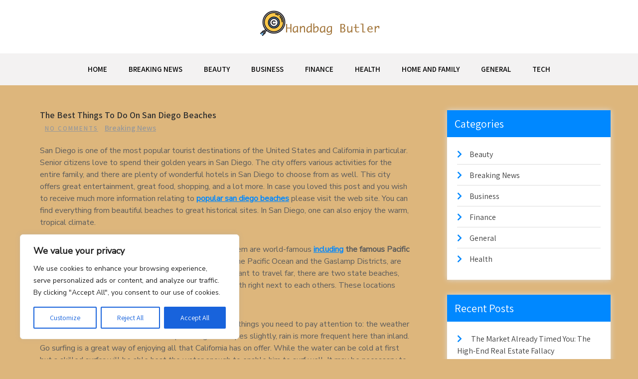

--- FILE ---
content_type: text/css; charset=utf-8
request_url: https://handbag-butler.com/wp-content/cache/min/1/wp-content/themes/grace-news/css/nivo-slider.css?ver=1760320546
body_size: 283
content:
.slider-wrapper{position:relative}.top_slider_area{position:relative}.nivoSlider{position:relative;width:100%;height:auto;overflow:hidden}.nivoSlider img{position:absolute;top:0;left:0;max-width:none}.nivo-main-image{display:block!important;position:relative!important;width:100%!important}.nivoSlider a.nivo-imageLink{position:absolute;top:0;left:0;width:100%;height:100%;border:0;padding:0;margin:0;z-index:6;display:none;background:#fff;filter:alpha(opacity=0);opacity:0}.nivo-slice{display:block;position:absolute;z-index:5;height:100%;top:0}.nivo-box{display:block;position:absolute;z-index:5;overflow:hidden}.nivo-box img{display:block}.nivo-html-caption{display:none}.nivo-directionNav a{position:absolute;top:50%;z-index:9;cursor:pointer}a.nivo-prevNav{left:2%;background-position:-57px 0}a.nivo-nextNav{right:2%;background-position:-41px 0!important}.nivo-controlNav{padding:15px 0 5px;position:absolute;width:auto;bottom:-120px;left:6%;z-index:9;display:none}.nivo-controlNav a{cursor:pointer}.nivo-controlNav a{border:0 none;display:inline-block;background-color:#fff;height:12px;margin:5px;text-indent:-9999px;width:50px;border-radius:5px;-moz-border-radius:5px;-webkit-border-radius:5px;-o-border-radius:5px}.nivo-controlNav a.active{font-weight:700;background-position:0 -21px;background-color:#efc62c}.nivo-directionNav a{border:0 none;display:block;height:43px;text-indent:-9999px;transition:all 200ms ease-in-out 0s;width:43px;background:url(../../../../../../../themes/grace-news/images/slide-nav.png) no-repeat left top}.nivo-caption{position:absolute;left:0;right:0;margin:0 auto;-webkit-box-sizing:border-box;-moz-box-sizing:border-box;box-sizing:border-box;color:#fff;z-index:8;overflow:hidden;width:1170px;bottom:20%;text-align:left}.custominfo{width:50%}.custominfo h2{font-size:35px;color:#fff;margin:0 0 20px 0;padding:0;position:relative;text-transform:uppercase}.custominfo p{font-size:18px;margin-bottom:40px;display:block}.custominfo .slide_morebtn{background-color:#fff;color:#fff;border-radius:25px;font-weight:700;text-transform:uppercase;padding:12px 35px;display:inline-block}.custominfo .slide_morebtn:hover{background-color:#fff;color:#111}

--- FILE ---
content_type: text/css; charset=utf-8
request_url: https://handbag-butler.com/wp-content/cache/min/1/wp-content/themes/grace-news/css/responsive.css?ver=1760320546
body_size: 1058
content:
@media screen and (max-width:767px){*{box-sizing:border-box}.left,.right,.copyright-txt,.design-by,.powerby{float:none;text-align:center}.container{width:auto;padding:0 20px}.site-header{position:relative}.post-thumb{width:100%;float:none;margin:0 0 10px}#sidebar{width:100%;float:none}.content-area{width:auto;margin:0;padding:50px 20px}.content_leftbx_grace_news{width:auto;float:none}#services_wrapper{padding:40px 0}.column_3content_box{float:none;width:100%}.services_3_column h3{font-size:24px!important}.welcome_content_column h3 span{font-size:40px}.site_hdr_right{float:none}.hdrtop_social{padding:10px 20px}.tickerarea{float:none;width:100%}.logo h1{font-size:32px;margin:0}#slider{top:0;margin:0}.nivo-caption,.custominfo{width:80%;padding:0}.nivo-caption h2{font-size:20px!important;line-height:20px!important;margin:0 0 15px!important}.custominfo h2 span{font-size:20px!important;display:inline}.nivo-caption p{line-height:16px;font-size:14px;margin-bottom:20px}.nivo-caption .slide_morebtn{padding:5px 20px;font-size:12px}.nivo-directionNav a{top:35%!important}.nivo-controlNav{display:none!important}a.nivo-prevNav{left:1%}a.nivo-nextNav{right:1%}.welcome_imagebx,.welcome_content_column{float:none;width:auto;margin:0 0 25px 0}#second_features_section{margin:0;padding:30px 0}h2.section_title{font-size:34px;margin-bottom:25px}.wpcf7 input[type="text"],.wpcf7 input[type="tel"],.wpcf7 input[type="email"],.wpcf7 textarea{width:100%}#site_layout{width:100%}.welcome_content_column h3{font-size:24px}#about_wrapper{padding-bottom:30px}.recentpost_listing .post-thumb{width:auto;height:auto;overflow:hidden;float:none;margin:0 0 25px 0}.recentpost_listing .post-thumb img{height:auto;min-height:inherit}.recentpost_listing,.recentpost_listing.post3col{float:none;width:100%;margin:0 0 30px 0;padding:0}.contentbx_grace_news{padding:30px 0}.services_3_column{width:100%;float:none;margin:0 0 30px}.services_3_column .services_imgcol{height:175px;float:none;margin:0 auto 10px auto}.services_3_column .services_imgcol img{min-height:175px}.hdrtop_social{position:relative}.site_hdr_right{display:block}}@media screen and (min-width:481px) and (max-width:767px){*{box-sizing:border-box}.container,.content-area{width:440px;margin:0 auto}.nivo-controlNav{display:none!important}.post-thumb{width:50%;float:left;margin:5px 20px 10px 0}}@media screen and (min-width:300px) and (max-width:481px){*{box-sizing:border-box}.nivo-caption,.custominfo{width:90%;bottom:35%}.nivo-caption .slide_morebtn,.nivo-caption p{display:none}.hdrtop_social{padding:0;position:relative;text-align:center}.hdrtop_social a{padding:0;padding:0 10px;display:inline-table;line-height:40px}.nivo-directionNav{display:none}}@media screen and (min-width:768px) and (max-width:980px){.site-header{width:100%;position:relative!important}.site-header{position:relative;background-color:rgba(0,0,0,.9)}#about_wrapper{padding:40px 0 10px}.welcome_content_column h3{font-size:34px}.nivo-directionNav a{top:40%}.welcome_content_column{padding-bottom:25px}.recentpost_listing .post-thumb{height:150px}.recentpost_listing .post-thumb img{min-height:150px}.column_3content_box{float:none;width:100%;padding:20px}.column_3content_box h3{font-size:15px}.footer-wrapper h5{font-size:20px}.site_hdr_right{float:none}.services_3_column .services_imgcol{height:175px;float:none;margin:0 auto 10px auto}.services_3_column .services_imgcol img{min-height:175px}.services_3_column h3{font-size:24px!important}.welcome_content_column h3 span{font-size:50px}.recentpost_listing .blogpost_imagebx{height:125px}.recentpost_listing{padding:0 15px}}@media screen and (max-width:1169px) and (min-width:768px){*{box-sizing:border-box}.container{width:auto;padding:0 20px}.nivo-caption{width:80%}.custominfo{width:80%}.nivo-caption h2{font-size:42px;line-height:45px}.content-area{width:auto;margin:0;padding:50px 20px}.custominfo h2 span{font-size:inherit;display:inline-block}#sidebar{width:30%}.content_leftbx_grace_news{width:65%}#site_layout{width:100%}.welcome_content_column{padding-bottom:25px}}@media screen and (max-width:1169px) and (min-width:981px){html{overflow-x:hidden}.nivo-caption{bottom:25%}}@media screen and (max-width:980px){.header_navigation{background-color:transparent}.toggleMenu{display:block}.grace_navi{float:none;margin:0;position:relative;overflow-x:hidden;background-color:#fff;border-radius:0;top:0;border-bottom:none;display:block}.grace_navi ul{color:#000;width:100%!important;float:none!important;margin:0;padding:0}.grace_navi ul li{border-top:1px #ccc solid;display:block;float:none;text-align:left;border-bottom:none!important}.grace_navi ul li a{padding:5px 10px!important;display:block;color:#000;border:none;text-align:left}.grace_navi ul li a:hover,.grace_navi ul li.current_page_item a{color:#efc62c;border:none!important;border-radius:0;text-shadow:none}.grace_navi ul li ul,.grace_navi ul li ul ul{display:block!important;background:transparent!important}.grace_navi ul li ul li a:before{content:"\00BB \00a0"}.grace_navi ul li ul li a{padding-left:20px!important}.grace_navi ul li ul li a,.grace_navi ul li.current-menu-ancestor a.parent{border:none;border-radius:0}.grace_navi ul li ul li ul li a{padding-left:30px!important}.grace_navi ul li ul li ul li ul li a{padding-left:40px!important}.grace_navi ul li:hover>ul{background:none!important;box-shadow:none}.grace_navi ul li:hover>ul{background:transparent!important;width:auto!important;display:block;position:relative!important;left:0;right:0;top:0;padding:0}.grace_navi ul li:hover ul li ul,.grace_navi ul li:hover ul li:hover>ul,.grace_navi ul li:hover ul li:hover>ul li ul{background:transparent!important;display:block;position:relative!important;right:0;left:0;top:0}.grace_navi ul li:hover ul li:hover ul,.grace_navi ul li:hover ul li:hover ul li:hover ul{left:0!important}.grace_navi ul li ul li a{color:#000}.site-header{position:relative}iframe{height:auto}.logo{width:auto;float:none;text-align:center;padding:0;margin:0 auto;position:relative;padding:15px}}

--- FILE ---
content_type: text/javascript; charset=utf-8
request_url: https://handbag-butler.com/wp-content/cache/min/1/wp-content/themes/grace-news/js/editable.js?ver=1760320546
body_size: 77
content:
jQuery(window).load(function(){if(jQuery('#slider')>0){jQuery('.nivoSlider').nivoSlider({effect:'fade',})}else{jQuery('#slider').nivoSlider({effect:'fade',})}});var ww=jQuery(window).width();jQuery(document).ready(function(){jQuery(".grace_navi li a").each(function(){if(jQuery(this).next().length>0){jQuery(this).addClass("parent")}})
jQuery(".toggleMenu").click(function(e){e.preventDefault();jQuery(this).toggleClass("active");jQuery(".grace_navi").slideToggle('fast')});adjustMenu()})
jQuery(window).bind('resize orientationchange',function(){ww=jQuery(window).width();adjustMenu()});var adjustMenu=function(){if(ww<981){jQuery(".toggleMenu").css("display","block");if(!jQuery(".toggleMenu").hasClass("active")){jQuery(".grace_navi").hide()}else{jQuery(".grace_navi").show()}
jQuery(".grace_navi li").unbind('mouseenter mouseleave')}else{jQuery(".toggleMenu").css("display","none");jQuery(".grace_navi").show();jQuery(".grace_navi li").removeClass("hover");jQuery(".grace_navi li a").unbind('click');jQuery(".grace_navi li").unbind('mouseenter mouseleave').bind('mouseenter mouseleave',function(){jQuery(this).toggleClass('hover')})}}
jQuery(document).ready(function(){jQuery('.custominfo h2, .welcome_content_column h3').each(function(index,element){var heading=jQuery(element);var word_array,last_word,first_part;word_array=heading.html().split(/\s+/);last_word=word_array.pop();first_part=word_array.join(' ');heading.html([first_part,' <span>',last_word,'</span>'].join(''))})})